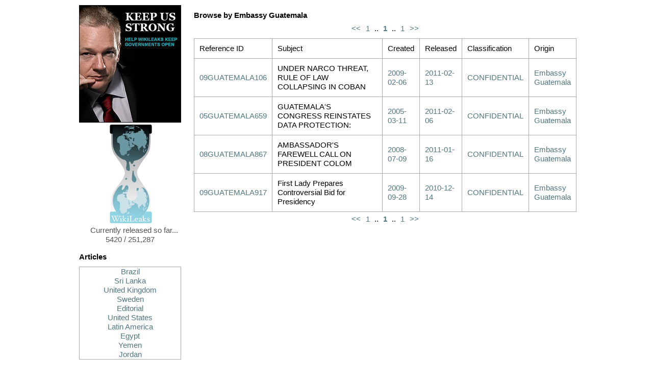

--- FILE ---
content_type: text/html; charset=UTF-8
request_url: http://wikileaks.fdn.fr/origin/96_0.html
body_size: 10399
content:
<?xml version='1.0' encoding='utf-8' ?>
<!DOCTYPE html PUBLIC "-//W3C//DTD XHTML 1.0 Transitional//EN" "http://www.w3.org/TR/xhtml1/DTD/xhtml1-transitional.dtd">
<html lang='en' xml:lang='en' xmlns='http://www.w3.org/1999/xhtml'>
<head>
<title>Cable Viewer</title>
<link href='/static/gfx/favicon.ico' rel='shortcut icon' />
<link href='/static/css/reset-fonts-grids.css' rel='stylesheet' type='text/css' />
<link href='/static/css/cables.css' rel='stylesheet' type='text/css' />
</head>
<body>
<div class='main'>
<div class='pane small'>
<a href='/support.html'>
<img alt='Keep Us Strong' src='/static/gfx/ja-cg.jpg' />
</a>
<a href='/index.html'>
<img alt='WikiLeaks logo' src='/static/gfx/WL_Hour_Glass_small.png' />
<p>Currently released so far... 5420 / 251,287</p>
</a>
<div id='browse'>
<h3>Articles</h3>
<div class='sort'>
<a href="/Uribe-Brasil-tem-espirito-imperial.html">Brazil</a>
<a href="/Ambassador-reports-Sri-Lankan.html">Sri Lanka</a>
<a href="/Iraq-Inquiry-told-to-protect-US.html">United Kingdom</a>
<a href="/Har-blir-vi-blasta.html">Sweden</a>
<a href="/100-Days-of-Cablegate.html"> Editorial</a>
<a href="/Visa-and-Mastercard-beneficiaries.html">United States</a>
<a href="/Clinton-probes-Russia-s.html">Latin America</a>
<a href="/Cable-from-Imprisoned-Egyptian.html">Egypt</a>
<a href="/Yemen-President-Takes-Marching.html">Yemen</a>
<a href="/Jordanian-budget-spent-on-bloated.html">Jordan</a>
</div>
<h3>Browse latest releases</h3>
<div class='pick'>
<a class='sort fix' href='#rdate_201011' onclick="return swap('rdate_201011');">2010/11</a>
<a class='sort fix' href='#rdate_201012' onclick="return swap('rdate_201012');">2010/12</a>
<a class='sort fix' href='#rdate_201101' onclick="return swap('rdate_201101');">2011/01</a>
<a class='sort fix' href='#rdate_201102' onclick="return swap('rdate_201102');">2011/02</a>
<a class='sort fix' href='#rdate_201103' onclick="return swap('rdate_201103');">2011/03</a>
</div>
<div class='sort' id='rdate_201011'>
<a href='/reldate/2010-11-28_0.html'>2010/11/28</a>
<a href='/reldate/2010-11-29_0.html'>2010/11/29</a>
<a href='/reldate/2010-11-30_0.html'>2010/11/30</a>
</div>
<div class='sort' id='rdate_201012'>
<a href='/reldate/2010-12-01_0.html'>2010/12/01</a>
<a href='/reldate/2010-12-02_0.html'>2010/12/02</a>
<a href='/reldate/2010-12-03_0.html'>2010/12/03</a>
<a href='/reldate/2010-12-04_0.html'>2010/12/04</a>
<a href='/reldate/2010-12-05_0.html'>2010/12/05</a>
<a href='/reldate/2010-12-06_0.html'>2010/12/06</a>
<a href='/reldate/2010-12-07_0.html'>2010/12/07</a>
<a href='/reldate/2010-12-08_0.html'>2010/12/08</a>
<a href='/reldate/2010-12-09_0.html'>2010/12/09</a>
<a href='/reldate/2010-12-10_0.html'>2010/12/10</a>
<a href='/reldate/2010-12-11_0.html'>2010/12/11</a>
<a href='/reldate/2010-12-12_0.html'>2010/12/12</a>
<a href='/reldate/2010-12-13_0.html'>2010/12/13</a>
<a href='/reldate/2010-12-14_0.html'>2010/12/14</a>
<a href='/reldate/2010-12-15_0.html'>2010/12/15</a>
<a href='/reldate/2010-12-16_0.html'>2010/12/16</a>
<a href='/reldate/2010-12-17_0.html'>2010/12/17</a>
<a href='/reldate/2010-12-18_0.html'>2010/12/18</a>
<a href='/reldate/2010-12-19_0.html'>2010/12/19</a>
<a href='/reldate/2010-12-20_0.html'>2010/12/20</a>
<a href='/reldate/2010-12-21_0.html'>2010/12/21</a>
<a href='/reldate/2010-12-22_0.html'>2010/12/22</a>
<a href='/reldate/2010-12-23_0.html'>2010/12/23</a>
<a href='/reldate/2010-12-24_0.html'>2010/12/24</a>
<a href='/reldate/2010-12-25_0.html'>2010/12/25</a>
<a href='/reldate/2010-12-26_0.html'>2010/12/26</a>
<a href='/reldate/2010-12-27_0.html'>2010/12/27</a>
<a href='/reldate/2010-12-28_0.html'>2010/12/28</a>
<a href='/reldate/2010-12-29_0.html'>2010/12/29</a>
<a href='/reldate/2010-12-30_0.html'>2010/12/30</a>
</div>
<div class='sort' id='rdate_201101'>
<a href='/reldate/2011-01-01_0.html'>2011/01/01</a>
<a href='/reldate/2011-01-02_0.html'>2011/01/02</a>
<a href='/reldate/2011-01-04_0.html'>2011/01/04</a>
<a href='/reldate/2011-01-05_0.html'>2011/01/05</a>
<a href='/reldate/2011-01-07_0.html'>2011/01/07</a>
<a href='/reldate/2011-01-09_0.html'>2011/01/09</a>
<a href='/reldate/2011-01-10_0.html'>2011/01/10</a>
<a href='/reldate/2011-01-11_0.html'>2011/01/11</a>
<a href='/reldate/2011-01-12_0.html'>2011/01/12</a>
<a href='/reldate/2011-01-13_0.html'>2011/01/13</a>
<a href='/reldate/2011-01-14_0.html'>2011/01/14</a>
<a href='/reldate/2011-01-15_0.html'>2011/01/15</a>
<a href='/reldate/2011-01-16_0.html'>2011/01/16</a>
<a href='/reldate/2011-01-17_0.html'>2011/01/17</a>
<a href='/reldate/2011-01-18_0.html'>2011/01/18</a>
<a href='/reldate/2011-01-19_0.html'>2011/01/19</a>
<a href='/reldate/2011-01-20_0.html'>2011/01/20</a>
<a href='/reldate/2011-01-21_0.html'>2011/01/21</a>
<a href='/reldate/2011-01-22_0.html'>2011/01/22</a>
<a href='/reldate/2011-01-23_0.html'>2011/01/23</a>
<a href='/reldate/2011-01-24_0.html'>2011/01/24</a>
<a href='/reldate/2011-01-25_0.html'>2011/01/25</a>
<a href='/reldate/2011-01-26_0.html'>2011/01/26</a>
<a href='/reldate/2011-01-27_0.html'>2011/01/27</a>
<a href='/reldate/2011-01-28_0.html'>2011/01/28</a>
<a href='/reldate/2011-01-29_0.html'>2011/01/29</a>
<a href='/reldate/2011-01-30_0.html'>2011/01/30</a>
<a href='/reldate/2011-01-31_0.html'>2011/01/31</a>
</div>
<div class='sort' id='rdate_201102'>
<a href='/reldate/2011-02-01_0.html'>2011/02/01</a>
<a href='/reldate/2011-02-02_0.html'>2011/02/02</a>
<a href='/reldate/2011-02-03_0.html'>2011/02/03</a>
<a href='/reldate/2011-02-04_0.html'>2011/02/04</a>
<a href='/reldate/2011-02-05_0.html'>2011/02/05</a>
<a href='/reldate/2011-02-06_0.html'>2011/02/06</a>
<a href='/reldate/2011-02-07_0.html'>2011/02/07</a>
<a href='/reldate/2011-02-08_0.html'>2011/02/08</a>
<a href='/reldate/2011-02-09_0.html'>2011/02/09</a>
<a href='/reldate/2011-02-10_0.html'>2011/02/10</a>
<a href='/reldate/2011-02-11_0.html'>2011/02/11</a>
<a href='/reldate/2011-02-12_0.html'>2011/02/12</a>
<a href='/reldate/2011-02-13_0.html'>2011/02/13</a>
<a href='/reldate/2011-02-14_0.html'>2011/02/14</a>
<a href='/reldate/2011-02-15_0.html'>2011/02/15</a>
<a href='/reldate/2011-02-16_0.html'>2011/02/16</a>
<a href='/reldate/2011-02-17_0.html'>2011/02/17</a>
<a href='/reldate/2011-02-18_0.html'>2011/02/18</a>
<a href='/reldate/2011-02-19_0.html'>2011/02/19</a>
<a href='/reldate/2011-02-20_0.html'>2011/02/20</a>
<a href='/reldate/2011-02-21_0.html'>2011/02/21</a>
<a href='/reldate/2011-02-22_0.html'>2011/02/22</a>
<a href='/reldate/2011-02-23_0.html'>2011/02/23</a>
<a href='/reldate/2011-02-24_0.html'>2011/02/24</a>
<a href='/reldate/2011-02-25_0.html'>2011/02/25</a>
<a href='/reldate/2011-02-26_0.html'>2011/02/26</a>
<a href='/reldate/2011-02-27_0.html'>2011/02/27</a>
<a href='/reldate/2011-02-28_0.html'>2011/02/28</a>
</div>
<div class='sort' id='rdate_201103'>
<a href='/reldate/2011-03-01_0.html'>2011/03/01</a>
<a href='/reldate/2011-03-02_0.html'>2011/03/02</a>
<a href='/reldate/2011-03-03_0.html'>2011/03/03</a>
<a href='/reldate/2011-03-04_0.html'>2011/03/04</a>
<a href='/reldate/2011-03-05_0.html'>2011/03/05</a>
<a href='/reldate/2011-03-06_0.html'>2011/03/06</a>
<a href='/reldate/2011-03-07_0.html'>2011/03/07</a>
<a href='/reldate/2011-03-08_0.html'>2011/03/08</a>
<a href='/reldate/2011-03-09_0.html'>2011/03/09</a>
</div>
<h3>Browse by creation <a href='#year_1966' onclick='return sha(0);'>date</a></h3>
<div class='pick'>
<a class='sort' href='#year_1966' onclick="return swap('year_1966');">66</a>
<a class='sort' href='#year_1972' onclick="return swap('year_1972');">72</a>
<a class='sort' href='#year_1973' onclick="return swap('year_1973');">73</a>
<a class='sort' href='#year_1975' onclick="return swap('year_1975');">75</a>
<a class='sort' href='#year_1979' onclick="return swap('year_1979');">79</a>
<a class='sort' href='#year_1986' onclick="return swap('year_1986');">86</a>
<a class='sort' href='#year_1988' onclick="return swap('year_1988');">88</a>
<a class='sort' href='#year_1989' onclick="return swap('year_1989');">89</a>
<a class='sort' href='#year_1990' onclick="return swap('year_1990');">90</a>
<a class='sort' href='#year_2000' onclick="return swap('year_2000');">00</a>
<a class='sort' href='#year_2001' onclick="return swap('year_2001');">01</a>
<a class='sort' href='#year_2002' onclick="return swap('year_2002');">02</a>
<a class='sort' href='#year_2003' onclick="return swap('year_2003');">03</a>
<a class='sort' href='#year_2004' onclick="return swap('year_2004');">04</a>
<a class='sort' href='#year_2005' onclick="return swap('year_2005');">05</a>
<a class='sort' href='#year_2006' onclick="return swap('year_2006');">06</a>
<a class='sort' href='#year_2007' onclick="return swap('year_2007');">07</a>
<a class='sort' href='#year_2008' onclick="return swap('year_2008');">08</a>
<a class='sort' href='#year_2009' onclick="return swap('year_2009');">09</a>
<a class='sort' href='#year_2010' onclick="return swap('year_2010');">10</a>
</div>
<div class='sort' id='year_1966'>
<a href='/date/1966-12_0.html'>1966/12</a>
</div>
<div class='sort' id='year_1972'>
<a href='/date/1972-02_0.html'>1972/02</a>
<a href='/date/1972-08_0.html'>1972/08</a>
</div>
<div class='sort' id='year_1973'>
<a href='/date/1973-04_0.html'>1973/04</a>
</div>
<div class='sort' id='year_1975'>
<a href='/date/1975-03_0.html'>1975/03</a>
</div>
<div class='sort' id='year_1979'>
<a href='/date/1979-08_0.html'>1979/08</a>
</div>
<div class='sort' id='year_1986'>
<a href='/date/1986-05_0.html'>1986/05</a>
</div>
<div class='sort' id='year_1988'>
<a href='/date/1988-01_0.html'>1988/01</a>
</div>
<div class='sort' id='year_1989'>
<a href='/date/1989-12_0.html'>1989/12</a>
</div>
<div class='sort' id='year_1990'>
<a href='/date/1990-01_0.html'>1990/01</a>
<a href='/date/1990-07_0.html'>1990/07</a>
<a href='/date/1990-08_0.html'>1990/08</a>
<a href='/date/1990-10_0.html'>1990/10</a>
</div>
<div class='sort' id='year_2000'>
<a href='/date/2000-06_0.html'>2000/06</a>
<a href='/date/2000-09_0.html'>2000/09</a>
<a href='/date/2000-11_0.html'>2000/11</a>
</div>
<div class='sort' id='year_2001'>
<a href='/date/2001-02_0.html'>2001/02</a>
<a href='/date/2001-03_0.html'>2001/03</a>
<a href='/date/2001-07_0.html'>2001/07</a>
<a href='/date/2001-10_0.html'>2001/10</a>
</div>
<div class='sort' id='year_2002'>
<a href='/date/2002-02_0.html'>2002/02</a>
<a href='/date/2002-03_0.html'>2002/03</a>
<a href='/date/2002-11_0.html'>2002/11</a>
</div>
<div class='sort' id='year_2003'>
<a href='/date/2003-03_0.html'>2003/03</a>
<a href='/date/2003-04_0.html'>2003/04</a>
<a href='/date/2003-05_0.html'>2003/05</a>
<a href='/date/2003-06_0.html'>2003/06</a>
<a href='/date/2003-07_0.html'>2003/07</a>
<a href='/date/2003-08_0.html'>2003/08</a>
<a href='/date/2003-09_0.html'>2003/09</a>
<a href='/date/2003-10_0.html'>2003/10</a>
<a href='/date/2003-11_0.html'>2003/11</a>
<a href='/date/2003-12_0.html'>2003/12</a>
</div>
<div class='sort' id='year_2004'>
<a href='/date/2004-01_0.html'>2004/01</a>
<a href='/date/2004-02_0.html'>2004/02</a>
<a href='/date/2004-03_0.html'>2004/03</a>
<a href='/date/2004-04_0.html'>2004/04</a>
<a href='/date/2004-05_0.html'>2004/05</a>
<a href='/date/2004-06_0.html'>2004/06</a>
<a href='/date/2004-07_0.html'>2004/07</a>
<a href='/date/2004-08_0.html'>2004/08</a>
<a href='/date/2004-09_0.html'>2004/09</a>
<a href='/date/2004-10_0.html'>2004/10</a>
<a href='/date/2004-11_0.html'>2004/11</a>
<a href='/date/2004-12_0.html'>2004/12</a>
</div>
<div class='sort' id='year_2005'>
<a href='/date/2005-01_0.html'>2005/01</a>
<a href='/date/2005-02_0.html'>2005/02</a>
<a href='/date/2005-03_0.html'>2005/03</a>
<a href='/date/2005-04_0.html'>2005/04</a>
<a href='/date/2005-05_0.html'>2005/05</a>
<a href='/date/2005-06_0.html'>2005/06</a>
<a href='/date/2005-07_0.html'>2005/07</a>
<a href='/date/2005-08_0.html'>2005/08</a>
<a href='/date/2005-09_0.html'>2005/09</a>
<a href='/date/2005-10_0.html'>2005/10</a>
<a href='/date/2005-11_0.html'>2005/11</a>
<a href='/date/2005-12_0.html'>2005/12</a>
</div>
<div class='sort' id='year_2006'>
<a href='/date/2006-01_0.html'>2006/01</a>
<a href='/date/2006-02_0.html'>2006/02</a>
<a href='/date/2006-03_0.html'>2006/03</a>
<a href='/date/2006-04_0.html'>2006/04</a>
<a href='/date/2006-05_0.html'>2006/05</a>
<a href='/date/2006-06_0.html'>2006/06</a>
<a href='/date/2006-07_0.html'>2006/07</a>
<a href='/date/2006-08_0.html'>2006/08</a>
<a href='/date/2006-09_0.html'>2006/09</a>
<a href='/date/2006-10_0.html'>2006/10</a>
<a href='/date/2006-11_0.html'>2006/11</a>
<a href='/date/2006-12_0.html'>2006/12</a>
</div>
<div class='sort' id='year_2007'>
<a href='/date/2007-01_0.html'>2007/01</a>
<a href='/date/2007-02_0.html'>2007/02</a>
<a href='/date/2007-03_0.html'>2007/03</a>
<a href='/date/2007-04_0.html'>2007/04</a>
<a href='/date/2007-05_0.html'>2007/05</a>
<a href='/date/2007-06_0.html'>2007/06</a>
<a href='/date/2007-07_0.html'>2007/07</a>
<a href='/date/2007-08_0.html'>2007/08</a>
<a href='/date/2007-09_0.html'>2007/09</a>
<a href='/date/2007-10_0.html'>2007/10</a>
<a href='/date/2007-11_0.html'>2007/11</a>
<a href='/date/2007-12_0.html'>2007/12</a>
</div>
<div class='sort' id='year_2008'>
<a href='/date/2008-01_0.html'>2008/01</a>
<a href='/date/2008-02_0.html'>2008/02</a>
<a href='/date/2008-03_0.html'>2008/03</a>
<a href='/date/2008-04_0.html'>2008/04</a>
<a href='/date/2008-05_0.html'>2008/05</a>
<a href='/date/2008-06_0.html'>2008/06</a>
<a href='/date/2008-07_0.html'>2008/07</a>
<a href='/date/2008-08_0.html'>2008/08</a>
<a href='/date/2008-09_0.html'>2008/09</a>
<a href='/date/2008-10_0.html'>2008/10</a>
<a href='/date/2008-11_0.html'>2008/11</a>
<a href='/date/2008-12_0.html'>2008/12</a>
</div>
<div class='sort' id='year_2009'>
<a href='/date/2009-01_0.html'>2009/01</a>
<a href='/date/2009-02_0.html'>2009/02</a>
<a href='/date/2009-03_0.html'>2009/03</a>
<a href='/date/2009-04_0.html'>2009/04</a>
<a href='/date/2009-05_0.html'>2009/05</a>
<a href='/date/2009-06_0.html'>2009/06</a>
<a href='/date/2009-07_0.html'>2009/07</a>
<a href='/date/2009-08_0.html'>2009/08</a>
<a href='/date/2009-09_0.html'>2009/09</a>
<a href='/date/2009-10_0.html'>2009/10</a>
<a href='/date/2009-11_0.html'>2009/11</a>
<a href='/date/2009-12_0.html'>2009/12</a>
</div>
<div class='sort' id='year_2010'>
<a href='/date/2010-01_0.html'>2010/01</a>
<a href='/date/2010-02_0.html'>2010/02</a>
</div>
<h3>Browse by <a href='#by_A' onclick='return sha(1);'>origin</a></h3>
<div class='pick'>
<a class='sort' href='#by_A' onclick="return swap('by_A');">A</a>
<a class='sort' href='#by_B' onclick="return swap('by_B');">B</a>
<a class='sort' href='#by_C' onclick="return swap('by_C');">C</a>
<a class='sort' href='#by_D' onclick="return swap('by_D');">D</a>
<a class='sort' href='#by_F' onclick="return swap('by_F');">F</a>
<a class='sort' href='#by_G' onclick="return swap('by_G');">G</a>
<a class='sort' href='#by_H' onclick="return swap('by_H');">H</a>
<a class='sort' href='#by_I' onclick="return swap('by_I');">I</a>
<a class='sort' href='#by_J' onclick="return swap('by_J');">J</a>
<a class='sort' href='#by_K' onclick="return swap('by_K');">K</a>
<a class='sort' href='#by_L' onclick="return swap('by_L');">L</a>
<a class='sort' href='#by_M' onclick="return swap('by_M');">M</a>
<a class='sort' href='#by_N' onclick="return swap('by_N');">N</a>
<a class='sort' href='#by_O' onclick="return swap('by_O');">O</a>
<a class='sort' href='#by_P' onclick="return swap('by_P');">P</a>
<a class='sort' href='#by_Q' onclick="return swap('by_Q');">Q</a>
<a class='sort' href='#by_R' onclick="return swap('by_R');">R</a>
<a class='sort' href='#by_S' onclick="return swap('by_S');">S</a>
<a class='sort' href='#by_T' onclick="return swap('by_T');">T</a>
<a class='sort' href='#by_U' onclick="return swap('by_U');">U</a>
<a class='sort' href='#by_V' onclick="return swap('by_V');">V</a>
<a class='sort' href='#by_W' onclick="return swap('by_W');">W</a>
<a class='sort' href='#by_Y' onclick="return swap('by_Y');">Y</a>
<a class='sort' href='#by_Z' onclick="return swap('by_Z');">Z</a>
</div>
<div class='sort' id='by_A'>
<a href='/origin/135_0.html'>Embassy Athens</a>
<a href='/origin/136_0.html'>Embassy Asuncion</a>
<a href='/origin/137_0.html'>Embassy Astana</a>
<a href='/origin/138_0.html'>Embassy Asmara</a>
<a href='/origin/139_0.html'>Embassy Ashgabat</a>
<a href='/origin/140_0.html'>Embassy Ankara</a>
<a href='/origin/141_0.html'>Embassy Amman</a>
<a href='/origin/142_0.html'>Embassy Algiers</a>
<a href='/origin/143_0.html'>Embassy Addis Ababa</a>
<a href='/origin/144_0.html'>Embassy Accra</a>
<a href='/origin/145_0.html'>Embassy Abuja</a>
<a href='/origin/146_0.html'>Embassy Abu Dhabi</a>
<a href='/origin/147_0.html'>Embassy Abidjan</a>
<a href='/origin/173_0.html'>Consulate Amsterdam</a>
<a href='/origin/174_0.html'>American Institute Taiwan, Taipei</a>
</div>
<div class='sort' id='by_B'>
<a href='/origin/114_0.html'>Embassy Bujumbura</a>
<a href='/origin/115_0.html'>Embassy Buenos Aires</a>
<a href='/origin/116_0.html'>Embassy Budapest</a>
<a href='/origin/117_0.html'>Embassy Bucharest</a>
<a href='/origin/118_0.html'>Embassy Brussels</a>
<a href='/origin/119_0.html'>Embassy Bridgetown</a>
<a href='/origin/120_0.html'>Embassy Bratislava</a>
<a href='/origin/121_0.html'>Embassy Brasilia</a>
<a href='/origin/122_0.html'>Embassy Bogota</a>
<a href='/origin/123_0.html'>Embassy Bishkek</a>
<a href='/origin/124_0.html'>Embassy Bern</a>
<a href='/origin/125_0.html'>Embassy Berlin</a>
<a href='/origin/126_0.html'>Embassy Belgrade</a>
<a href='/origin/127_0.html'>Embassy Beirut</a>
<a href='/origin/128_0.html'>Embassy Beijing</a>
<a href='/origin/129_0.html'>Embassy Banjul</a>
<a href='/origin/130_0.html'>Embassy Bangkok</a>
<a href='/origin/131_0.html'>Embassy Bandar Seri Begawan</a>
<a href='/origin/132_0.html'>Embassy Bamako</a>
<a href='/origin/133_0.html'>Embassy Baku</a>
<a href='/origin/134_0.html'>Embassy Baghdad</a>
<a href='/origin/172_0.html'>Consulate Barcelona</a>
</div>
<div class='sort' id='by_C'>
<a href='/origin/107_0.html'>Embassy Copenhagen</a>
<a href='/origin/108_0.html'>Embassy Conakry</a>
<a href='/origin/109_0.html'>Embassy Colombo</a>
<a href='/origin/110_0.html'>Embassy Chisinau</a>
<a href='/origin/111_0.html'>Embassy Caracas</a>
<a href='/origin/112_0.html'>Embassy Canberra</a>
<a href='/origin/113_0.html'>Embassy Cairo</a>
<a href='/origin/169_0.html'>Consulate Curacao</a>
<a href='/origin/170_0.html'>Consulate Casablanca</a>
<a href='/origin/171_0.html'>Consulate Cape Town</a>
</div>
<div class='sort' id='by_D'>
<a href='/origin/99_0.html'>Embassy Dushanbe</a>
<a href='/origin/100_0.html'>Embassy Dublin</a>
<a href='/origin/101_0.html'>Embassy Doha</a>
<a href='/origin/102_0.html'>Embassy Djibouti</a>
<a href='/origin/103_0.html'>Embassy Dhaka</a>
<a href='/origin/104_0.html'>Embassy Dar Es Salaam</a>
<a href='/origin/105_0.html'>Embassy Damascus</a>
<a href='/origin/106_0.html'>Embassy Dakar</a>
<a href='/origin/168_0.html'>Consulate Dubai</a>
</div>
<div class='sort' id='by_F'>
<a href='/origin/98_0.html'>Embassy Freetown</a>
</div>
<div class='sort' id='by_G'>
<a href='/origin/96_0.html'>Embassy Guatemala</a>
<a href='/origin/97_0.html'>Embassy Gaborone</a>
<a href='/origin/167_0.html'>Consulate Guadalajara</a>
</div>
<div class='sort' id='by_H'>
<a href='/origin/93_0.html'>Embassy Helsinki</a>
<a href='/origin/94_0.html'>Embassy Harare</a>
<a href='/origin/95_0.html'>Embassy Hanoi</a>
<a href='/origin/165_0.html'>Consulate Hermosillo</a>
<a href='/origin/166_0.html'>Consulate Hamburg</a>
</div>
<div class='sort' id='by_I'>
<a href='/origin/10_0.html'>Iran RPO Dubai</a>
<a href='/origin/92_0.html'>Embassy Islamabad</a>
<a href='/origin/164_0.html'>Consulate Istanbul</a>
</div>
<div class='sort' id='by_J'>
<a href='/origin/91_0.html'>Embassy Jakarta</a>
<a href='/origin/162_0.html'>Consulate Jerusalem</a>
<a href='/origin/163_0.html'>Consulate Jeddah</a>
</div>
<div class='sort' id='by_K'>
<a href='/origin/83_0.html'>Embassy Kyiv</a>
<a href='/origin/84_0.html'>Embassy Kuwait</a>
<a href='/origin/85_0.html'>Embassy Kuala Lumpur</a>
<a href='/origin/86_0.html'>Embassy Kinshasa</a>
<a href='/origin/87_0.html'>Embassy Kigali</a>
<a href='/origin/88_0.html'>Embassy Khartoum</a>
<a href='/origin/89_0.html'>Embassy Kampala</a>
<a href='/origin/90_0.html'>Embassy Kabul</a>
</div>
<div class='sort' id='by_L'>
<a href='/origin/75_0.html'>Embassy Luxembourg</a>
<a href='/origin/76_0.html'>Embassy Luanda</a>
<a href='/origin/77_0.html'>Embassy London</a>
<a href='/origin/78_0.html'>Embassy Ljubljana</a>
<a href='/origin/79_0.html'>Embassy Lisbon</a>
<a href='/origin/80_0.html'>Embassy Lima</a>
<a href='/origin/81_0.html'>Embassy Lilongwe</a>
<a href='/origin/82_0.html'>Embassy La Paz</a>
<a href='/origin/161_0.html'>Consulate Lagos</a>
</div>
<div class='sort' id='by_M'>
<a href='/origin/9_0.html'>Mission USNATO</a>
<a href='/origin/63_0.html'>Embassy Muscat</a>
<a href='/origin/64_0.html'>Embassy Moscow</a>
<a href='/origin/65_0.html'>Embassy Montevideo</a>
<a href='/origin/66_0.html'>Embassy Monrovia</a>
<a href='/origin/67_0.html'>Embassy Minsk</a>
<a href='/origin/68_0.html'>Embassy Mexico</a>
<a href='/origin/69_0.html'>Embassy Mbabane</a>
<a href='/origin/70_0.html'>Embassy Maputo</a>
<a href='/origin/71_0.html'>Embassy Manama</a>
<a href='/origin/72_0.html'>Embassy Managua</a>
<a href='/origin/73_0.html'>Embassy Malabo</a>
<a href='/origin/74_0.html'>Embassy Madrid</a>
<a href='/origin/157_0.html'>Consulate Munich</a>
<a href='/origin/158_0.html'>Consulate Montreal</a>
<a href='/origin/159_0.html'>Consulate Monterrey</a>
<a href='/origin/160_0.html'>Consulate Milan</a>
</div>
<div class='sort' id='by_N'>
<a href='/origin/60_0.html'>Embassy New Delhi</a>
<a href='/origin/61_0.html'>Embassy Nassau</a>
<a href='/origin/62_0.html'>Embassy Nairobi</a>
<a href='/origin/156_0.html'>Consulate Naples</a>
</div>
<div class='sort' id='by_O'>
<a href='/origin/57_0.html'>Embassy Ouagadougou</a>
<a href='/origin/58_0.html'>Embassy Ottawa</a>
<a href='/origin/59_0.html'>Embassy Oslo</a>
</div>
<div class='sort' id='by_P'>
<a href='/origin/49_0.html'>Embassy Pristina</a>
<a href='/origin/50_0.html'>Embassy Pretoria</a>
<a href='/origin/51_0.html'>Embassy Prague</a>
<a href='/origin/52_0.html'>Embassy Port Au Prince</a>
<a href='/origin/53_0.html'>Embassy Phnom Penh</a>
<a href='/origin/54_0.html'>Embassy Paris</a>
<a href='/origin/55_0.html'>Embassy Paramaribo</a>
<a href='/origin/56_0.html'>Embassy Panama</a>
<a href='/origin/155_0.html'>Consulate Peshawar</a>
</div>
<div class='sort' id='by_Q'>
<a href='/origin/48_0.html'>Embassy Quito</a>
</div>
<div class='sort' id='by_R'>
<a href='/origin/8_0.html'>REO Basrah</a>
<a href='/origin/42_0.html'>Embassy Rome</a>
<a href='/origin/43_0.html'>Embassy Riyadh</a>
<a href='/origin/44_0.html'>Embassy Riga</a>
<a href='/origin/45_0.html'>Embassy Reykjavik</a>
<a href='/origin/46_0.html'>Embassy Rangoon</a>
<a href='/origin/47_0.html'>Embassy Rabat</a>
<a href='/origin/153_0.html'>Consulate Rio De Janeiro</a>
<a href='/origin/154_0.html'>Consulate Recife</a>
</div>
<div class='sort' id='by_S'>
<a href='/origin/7_0.html'>Secretary of State</a>
<a href='/origin/31_0.html'>Embassy Stockholm</a>
<a href='/origin/32_0.html'>Embassy Sofia</a>
<a href='/origin/33_0.html'>Embassy Skopje</a>
<a href='/origin/34_0.html'>Embassy Singapore</a>
<a href='/origin/35_0.html'>Embassy Seoul</a>
<a href='/origin/36_0.html'>Embassy Sarajevo</a>
<a href='/origin/37_0.html'>Embassy Santo Domingo</a>
<a href='/origin/38_0.html'>Embassy Santiago</a>
<a href='/origin/39_0.html'>Embassy Sanaa</a>
<a href='/origin/40_0.html'>Embassy San Salvador</a>
<a href='/origin/41_0.html'>Embassy San Jose</a>
<a href='/origin/149_0.html'>Consulate Strasbourg</a>
<a href='/origin/150_0.html'>Consulate Shenyang</a>
<a href='/origin/151_0.html'>Consulate Shanghai</a>
<a href='/origin/152_0.html'>Consulate Sao Paulo</a>
</div>
<div class='sort' id='by_T'>
<a href='/origin/21_0.html'>Embassy Tunis</a>
<a href='/origin/22_0.html'>Embassy Tripoli</a>
<a href='/origin/23_0.html'>Embassy Tokyo</a>
<a href='/origin/24_0.html'>Embassy The Hague</a>
<a href='/origin/25_0.html'>Embassy Tel Aviv</a>
<a href='/origin/26_0.html'>Embassy Tehran</a>
<a href='/origin/27_0.html'>Embassy Tegucigalpa</a>
<a href='/origin/28_0.html'>Embassy Tbilisi</a>
<a href='/origin/29_0.html'>Embassy Tashkent</a>
<a href='/origin/30_0.html'>Embassy Tallinn</a>
</div>
<div class='sort' id='by_U'>
<a href='/origin/1_0.html'>USUN New York</a>
<a href='/origin/2_0.html'>USEU Brussels</a>
<a href='/origin/3_0.html'>US Mission Geneva</a>
<a href='/origin/4_0.html'>US Interests Section Havana</a>
<a href='/origin/5_0.html'>US Delegation, Secretary</a>
<a href='/origin/6_0.html'>UNVIE</a>
<a href='/origin/20_0.html'>Embassy Ulaanbaatar</a>
</div>
<div class='sort' id='by_V'>
<a href='/origin/17_0.html'>Embassy Vilnius</a>
<a href='/origin/18_0.html'>Embassy Vienna</a>
<a href='/origin/19_0.html'>Embassy Vatican</a>
<a href='/origin/148_0.html'>Consulate Vladivostok</a>
</div>
<div class='sort' id='by_W'>
<a href='/origin/14_0.html'>Embassy Windhoek</a>
<a href='/origin/15_0.html'>Embassy Wellington</a>
<a href='/origin/16_0.html'>Embassy Warsaw</a>
</div>
<div class='sort' id='by_Y'>
<a href='/origin/12_0.html'>Embassy Yerevan</a>
<a href='/origin/13_0.html'>Embassy Yaounde</a>
</div>
<div class='sort' id='by_Z'>
<a href='/origin/11_0.html'>Embassy Zagreb</a>
</div>
<h3>Browse by <a href='#tag_A' onclick='return sha(2);'>tag</a></h3>
<div class='pick'>
<a class='sort' href='#tag_A' onclick="return swap('tag_A');">A</a>
<a class='sort' href='#tag_B' onclick="return swap('tag_B');">B</a>
<a class='sort' href='#tag_C' onclick="return swap('tag_C');">C</a>
<a class='sort' href='#tag_D' onclick="return swap('tag_D');">D</a>
<a class='sort' href='#tag_E' onclick="return swap('tag_E');">E</a>
<a class='sort' href='#tag_F' onclick="return swap('tag_F');">F</a>
<a class='sort' href='#tag_G' onclick="return swap('tag_G');">G</a>
<a class='sort' href='#tag_H' onclick="return swap('tag_H');">H</a>
<a class='sort' href='#tag_I' onclick="return swap('tag_I');">I</a>
<a class='sort' href='#tag_J' onclick="return swap('tag_J');">J</a>
<a class='sort' href='#tag_K' onclick="return swap('tag_K');">K</a>
<a class='sort' href='#tag_L' onclick="return swap('tag_L');">L</a>
<a class='sort' href='#tag_M' onclick="return swap('tag_M');">M</a>
<a class='sort' href='#tag_N' onclick="return swap('tag_N');">N</a>
<a class='sort' href='#tag_O' onclick="return swap('tag_O');">O</a>
<a class='sort' href='#tag_P' onclick="return swap('tag_P');">P</a>
<a class='sort' href='#tag_Q' onclick="return swap('tag_Q');">Q</a>
<a class='sort' href='#tag_R' onclick="return swap('tag_R');">R</a>
<a class='sort' href='#tag_S' onclick="return swap('tag_S');">S</a>
<a class='sort' href='#tag_T' onclick="return swap('tag_T');">T</a>
<a class='sort' href='#tag_U' onclick="return swap('tag_U');">U</a>
<a class='sort' href='#tag_V' onclick="return swap('tag_V');">V</a>
<a class='sort' href='#tag_W' onclick="return swap('tag_W');">W</a>
<a class='sort' href='#tag_X' onclick="return swap('tag_X');">X</a>
<a class='sort' href='#tag_Y' onclick="return swap('tag_Y');">Y</a>
<a class='sort' href='#tag_Z' onclick="return swap('tag_Z');">Z</a>
</div>
<div class='sort' id='tag_A'>
<a href='/tag/AF_0.html'>AF</a>
<a href='/tag/AE_0.html'>AE</a>
<a href='/tag/AJ_0.html'>AJ</a>
<a href='/tag/ASEC_0.html'>ASEC</a>
<a href='/tag/AMGT_0.html'>AMGT</a>
<a href='/tag/AR_0.html'>AR</a>
<a href='/tag/AU_0.html'>AU</a>
<a href='/tag/AG_0.html'>AG</a>
<a href='/tag/AS_0.html'>AS</a>
<a href='/tag/AM_0.html'>AM</a>
<a href='/tag/AORC_0.html'>AORC</a>
<a href='/tag/AFIN_0.html'>AFIN</a>
<a href='/tag/APER_0.html'>APER</a>
<a href='/tag/ABUD_0.html'>ABUD</a>
<a href='/tag/ATRN_0.html'>ATRN</a>
<a href='/tag/AL_0.html'>AL</a>
<a href='/tag/AEMR_0.html'>AEMR</a>
<a href='/tag/ACOA_0.html'>ACOA</a>
<a href='/tag/AO_0.html'>AO</a>
<a href='/tag/AX_0.html'>AX</a>
<a href='/tag/AMED_0.html'>AMED</a>
<a href='/tag/ADCO_0.html'>ADCO</a>
<a href='/tag/AODE_0.html'>AODE</a>
<a href='/tag/AFFAIRS_0.html'>AFFAIRS</a>
<a href='/tag/AC_0.html'>AC</a>
<a href='/tag/ASIG_0.html'>ASIG</a>
<a href='/tag/ABLD_0.html'>ABLD</a>
<a href='/tag/AA_0.html'>AA</a>
<a href='/tag/AFU_0.html'>AFU</a>
<a href='/tag/ASUP_0.html'>ASUP</a>
<a href='/tag/AROC_0.html'>AROC</a>
<a href='/tag/ATFN_0.html'>ATFN</a>
<a href='/tag/AVERY_0.html'>AVERY</a>
<a href='/tag/APCS_0.html'>APCS</a>
<a href='/tag/AER_0.html'>AER</a>
<a href='/tag/ASECKFRDCVISKIRFPHUMSMIGEG_0.html'>ASECKFRDCVISKIRFPHUMSMIGEG</a>
<a href='/tag/AEC_0.html'>AEC</a>
<a href='/tag/APECO_0.html'>APECO</a>
<a href='/tag/AGMT_0.html'>AGMT</a>
</div>
<div class='sort' id='tag_B'>
<a href='/tag/BR_0.html'>BR</a>
<a href='/tag/BA_0.html'>BA</a>
<a href='/tag/BE_0.html'>BE</a>
<a href='/tag/BL_0.html'>BL</a>
<a href='/tag/BEXP_0.html'>BEXP</a>
<a href='/tag/BTIO_0.html'>BTIO</a>
<a href='/tag/BM_0.html'>BM</a>
<a href='/tag/BK_0.html'>BK</a>
<a href='/tag/BRUSSELS_0.html'>BRUSSELS</a>
<a href='/tag/BX_0.html'>BX</a>
<a href='/tag/BU_0.html'>BU</a>
<a href='/tag/BO_0.html'>BO</a>
<a href='/tag/BH_0.html'>BH</a>
<a href='/tag/BIDEN_0.html'>BIDEN</a>
<a href='/tag/BY_0.html'>BY</a>
<a href='/tag/BG_0.html'>BG</a>
<a href='/tag/BF_0.html'>BF</a>
<a href='/tag/BB_0.html'>BB</a>
<a href='/tag/BC_0.html'>BC</a>
<a href='/tag/BBSR_0.html'>BBSR</a>
<a href='/tag/BMGT_0.html'>BMGT</a>
<a href='/tag/BTIU_0.html'>BTIU</a>
<a href='/tag/BILAT_0.html'>BILAT</a>
</div>
<div class='sort' id='tag_C'>
<a href='/tag/CH_0.html'>CH</a>
<a href='/tag/CASC_0.html'>CASC</a>
<a href='/tag/CA_0.html'>CA</a>
<a href='/tag/CD_0.html'>CD</a>
<a href='/tag/CV_0.html'>CV</a>
<a href='/tag/CVIS_0.html'>CVIS</a>
<a href='/tag/CMGT_0.html'>CMGT</a>
<a href='/tag/CO_0.html'>CO</a>
<a href='/tag/CI_0.html'>CI</a>
<a href='/tag/CU_0.html'>CU</a>
<a href='/tag/CBW_0.html'>CBW</a>
<a href='/tag/CLINTON_0.html'>CLINTON</a>
<a href='/tag/CE_0.html'>CE</a>
<a href='/tag/CJAN_0.html'>CJAN</a>
<a href='/tag/CIA_0.html'>CIA</a>
<a href='/tag/CG_0.html'>CG</a>
<a href='/tag/CF_0.html'>CF</a>
<a href='/tag/CN_0.html'>CN</a>
<a href='/tag/CS_0.html'>CS</a>
<a href='/tag/CAN_0.html'>CAN</a>
<a href='/tag/COUNTER_0.html'>COUNTER</a>
<a href='/tag/CDG_0.html'>CDG</a>
<a href='/tag/CIS_0.html'>CIS</a>
<a href='/tag/CM_0.html'>CM</a>
<a href='/tag/CONDOLEEZZA_0.html'>CONDOLEEZZA</a>
<a href='/tag/COE_0.html'>COE</a>
<a href='/tag/CR_0.html'>CR</a>
<a href='/tag/CY_0.html'>CY</a>
<a href='/tag/CTM_0.html'>CTM</a>
<a href='/tag/COUNTRY_0.html'>COUNTRY</a>
<a href='/tag/CLEARANCE_0.html'>CLEARANCE</a>
<a href='/tag/CPAS_0.html'>CPAS</a>
<a href='/tag/CWC_0.html'>CWC</a>
<a href='/tag/CT_0.html'>CT</a>
<a href='/tag/CKGR_0.html'>CKGR</a>
<a href='/tag/CB_0.html'>CB</a>
<a href='/tag/CACS_0.html'>CACS</a>
<a href='/tag/COM_0.html'>COM</a>
<a href='/tag/CJUS_0.html'>CJUS</a>
<a href='/tag/CARSON_0.html'>CARSON</a>
<a href='/tag/CL_0.html'>CL</a>
<a href='/tag/COUNTERTERRORISM_0.html'>COUNTERTERRORISM</a>
<a href='/tag/CACM_0.html'>CACM</a>
<a href='/tag/CDB_0.html'>CDB</a>
</div>
<div class='sort' id='tag_D'>
<a href='/tag/DR_0.html'>DR</a>
<a href='/tag/DA_0.html'>DA</a>
<a href='/tag/DHS_0.html'>DHS</a>
<a href='/tag/DOE_0.html'>DOE</a>
<a href='/tag/DEA_0.html'>DEA</a>
<a href='/tag/DK_0.html'>DK</a>
<a href='/tag/DJ_0.html'>DJ</a>
<a href='/tag/DISENGAGEMENT_0.html'>DISENGAGEMENT</a>
<a href='/tag/DS_0.html'>DS</a>
<a href='/tag/DTRA_0.html'>DTRA</a>
<a href='/tag/DOD_0.html'>DOD</a>
<a href='/tag/DEAX_0.html'>DEAX</a>
</div>
<div class='sort' id='tag_E'>
<a href='/tag/EPET_0.html'>EPET</a>
<a href='/tag/EINV_0.html'>EINV</a>
<a href='/tag/ECON_0.html'>ECON</a>
<a href='/tag/ENRG_0.html'>ENRG</a>
<a href='/tag/EAID_0.html'>EAID</a>
<a href='/tag/ETRD_0.html'>ETRD</a>
<a href='/tag/EG_0.html'>EG</a>
<a href='/tag/ETTC_0.html'>ETTC</a>
<a href='/tag/EFIN_0.html'>EFIN</a>
<a href='/tag/EU_0.html'>EU</a>
<a href='/tag/EAGR_0.html'>EAGR</a>
<a href='/tag/ELAB_0.html'>ELAB</a>
<a href='/tag/EIND_0.html'>EIND</a>
<a href='/tag/EUN_0.html'>EUN</a>
<a href='/tag/EAIR_0.html'>EAIR</a>
<a href='/tag/ER_0.html'>ER</a>
<a href='/tag/ECIN_0.html'>ECIN</a>
<a href='/tag/ECPS_0.html'>ECPS</a>
<a href='/tag/EFIS_0.html'>EFIS</a>
<a href='/tag/EI_0.html'>EI</a>
<a href='/tag/EINT_0.html'>EINT</a>
<a href='/tag/EZ_0.html'>EZ</a>
<a href='/tag/EMIN_0.html'>EMIN</a>
<a href='/tag/ET_0.html'>ET</a>
<a href='/tag/EC_0.html'>EC</a>
<a href='/tag/ECONEFIN_0.html'>ECONEFIN</a>
<a href='/tag/ENVR_0.html'>ENVR</a>
<a href='/tag/ES_0.html'>ES</a>
<a href='/tag/ECA_0.html'>ECA</a>
<a href='/tag/ELN_0.html'>ELN</a>
<a href='/tag/EN_0.html'>EN</a>
<a href='/tag/EFTA_0.html'>EFTA</a>
<a href='/tag/EWWT_0.html'>EWWT</a>
<a href='/tag/ELTN_0.html'>ELTN</a>
<a href='/tag/EXTERNAL_0.html'>EXTERNAL</a>
<a href='/tag/EINVETC_0.html'>EINVETC</a>
<a href='/tag/ENIV_0.html'>ENIV</a>
<a href='/tag/EINN_0.html'>EINN</a>
<a href='/tag/ENGR_0.html'>ENGR</a>
<a href='/tag/EUR_0.html'>EUR</a>
<a href='/tag/ESA_0.html'>ESA</a>
<a href='/tag/ENERG_0.html'>ENERG</a>
<a href='/tag/EK_0.html'>EK</a>
<a href='/tag/ENGY_0.html'>ENGY</a>
<a href='/tag/ETRO_0.html'>ETRO</a>
<a href='/tag/ETRDEINVECINPGOVCS_0.html'>ETRDEINVECINPGOVCS</a>
<a href='/tag/ETRDEINVTINTCS_0.html'>ETRDEINVTINTCS</a>
<a href='/tag/ESENV_0.html'>ESENV</a>
<a href='/tag/ENVI_0.html'>ENVI</a>
<a href='/tag/ELECTIONS_0.html'>ELECTIONS</a>
<a href='/tag/ECUN_0.html'>ECUN</a>
<a href='/tag/EINVEFIN_0.html'>EINVEFIN</a>
<a href='/tag/ECIP_0.html'>ECIP</a>
<a href='/tag/EINDETRD_0.html'>EINDETRD</a>
<a href='/tag/EUC_0.html'>EUC</a>
<a href='/tag/EREL_0.html'>EREL</a>
</div>
<div class='sort' id='tag_F'>
<a href='/tag/FR_0.html'>FR</a>
<a href='/tag/FINR_0.html'>FINR</a>
<a href='/tag/FAO_0.html'>FAO</a>
<a href='/tag/FTAA_0.html'>FTAA</a>
<a href='/tag/FREEDOM_0.html'>FREEDOM</a>
<a href='/tag/FI_0.html'>FI</a>
<a href='/tag/FARC_0.html'>FARC</a>
<a href='/tag/FBI_0.html'>FBI</a>
<a href='/tag/FJ_0.html'>FJ</a>
<a href='/tag/FMLN_0.html'>FMLN</a>
</div>
<div class='sort' id='tag_G'>
<a href='/tag/GH_0.html'>GH</a>
<a href='/tag/GA_0.html'>GA</a>
<a href='/tag/GG_0.html'>GG</a>
<a href='/tag/GM_0.html'>GM</a>
<a href='/tag/GV_0.html'>GV</a>
<a href='/tag/GE_0.html'>GE</a>
<a href='/tag/GT_0.html'>GT</a>
<a href='/tag/GR_0.html'>GR</a>
<a href='/tag/GTIP_0.html'>GTIP</a>
<a href='/tag/GOI_0.html'>GOI</a>
<a href='/tag/GCC_0.html'>GCC</a>
<a href='/tag/GAZA_0.html'>GAZA</a>
<a href='/tag/GZ_0.html'>GZ</a>
<a href='/tag/GANGS_0.html'>GANGS</a>
<a href='/tag/GTMO_0.html'>GTMO</a>
</div>
<div class='sort' id='tag_H'>
<a href='/tag/HU_0.html'>HU</a>
<a href='/tag/HR_0.html'>HR</a>
<a href='/tag/HILLARY_0.html'>HILLARY</a>
<a href='/tag/HA_0.html'>HA</a>
<a href='/tag/HUMAN_0.html'>HUMAN</a>
<a href='/tag/HO_0.html'>HO</a>
<a href='/tag/HYMPSK_0.html'>HYMPSK</a>
<a href='/tag/HURI_0.html'>HURI</a>
<a href='/tag/HK_0.html'>HK</a>
<a href='/tag/HSTC_0.html'>HSTC</a>
</div>
<div class='sort' id='tag_I'>
<a href='/tag/IR_0.html'>IR</a>
<a href='/tag/IZ_0.html'>IZ</a>
<a href='/tag/IS_0.html'>IS</a>
<a href='/tag/IT_0.html'>IT</a>
<a href='/tag/INTERPOL_0.html'>INTERPOL</a>
<a href='/tag/IPR_0.html'>IPR</a>
<a href='/tag/IN_0.html'>IN</a>
<a href='/tag/INRB_0.html'>INRB</a>
<a href='/tag/IAEA_0.html'>IAEA</a>
<a href='/tag/IRAJ_0.html'>IRAJ</a>
<a href='/tag/INRA_0.html'>INRA</a>
<a href='/tag/INRO_0.html'>INRO</a>
<a href='/tag/IO_0.html'>IO</a>
<a href='/tag/IC_0.html'>IC</a>
<a href='/tag/ID_0.html'>ID</a>
<a href='/tag/IIP_0.html'>IIP</a>
<a href='/tag/ITPHUM_0.html'>ITPHUM</a>
<a href='/tag/IV_0.html'>IV</a>
<a href='/tag/IWC_0.html'>IWC</a>
<a href='/tag/IQ_0.html'>IQ</a>
<a href='/tag/ICTY_0.html'>ICTY</a>
<a href='/tag/ISRAELI_0.html'>ISRAELI</a>
<a href='/tag/IRAQI_0.html'>IRAQI</a>
<a href='/tag/ICRC_0.html'>ICRC</a>
<a href='/tag/ICAO_0.html'>ICAO</a>
<a href='/tag/IMO_0.html'>IMO</a>
<a href='/tag/IF_0.html'>IF</a>
<a href='/tag/ILC_0.html'>ILC</a>
<a href='/tag/IEFIN_0.html'>IEFIN</a>
<a href='/tag/INTELSAT_0.html'>INTELSAT</a>
<a href='/tag/IL_0.html'>IL</a>
<a href='/tag/IA_0.html'>IA</a>
<a href='/tag/IBRD_0.html'>IBRD</a>
<a href='/tag/IMF_0.html'>IMF</a>
<a href='/tag/INR_0.html'>INR</a>
<a href='/tag/IRC_0.html'>IRC</a>
<a href='/tag/ITALY_0.html'>ITALY</a>
<a href='/tag/ITALIAN_0.html'>ITALIAN</a>
</div>
<div class='sort' id='tag_J'>
<a href='/tag/JO_0.html'>JO</a>
<a href='/tag/JA_0.html'>JA</a>
<a href='/tag/JOSEPH_0.html'>JOSEPH</a>
<a href='/tag/JP_0.html'>JP</a>
<a href='/tag/JOHNNIE_0.html'>JOHNNIE</a>
<a href='/tag/JUS_0.html'>JUS</a>
<a href='/tag/JAMES_0.html'>JAMES</a>
</div>
<div class='sort' id='tag_K'>
<a href='/tag/KCOR_0.html'>KCOR</a>
<a href='/tag/KZ_0.html'>KZ</a>
<a href='/tag/KDEM_0.html'>KDEM</a>
<a href='/tag/KN_0.html'>KN</a>
<a href='/tag/KNNP_0.html'>KNNP</a>
<a href='/tag/KPAL_0.html'>KPAL</a>
<a href='/tag/KU_0.html'>KU</a>
<a href='/tag/KWBG_0.html'>KWBG</a>
<a href='/tag/KCRM_0.html'>KCRM</a>
<a href='/tag/KE_0.html'>KE</a>
<a href='/tag/KISL_0.html'>KISL</a>
<a href='/tag/KAWK_0.html'>KAWK</a>
<a href='/tag/KSCA_0.html'>KSCA</a>
<a href='/tag/KS_0.html'>KS</a>
<a href='/tag/KSPR_0.html'>KSPR</a>
<a href='/tag/KJUS_0.html'>KJUS</a>
<a href='/tag/KFRD_0.html'>KFRD</a>
<a href='/tag/KTIP_0.html'>KTIP</a>
<a href='/tag/KPAO_0.html'>KPAO</a>
<a href='/tag/KTFN_0.html'>KTFN</a>
<a href='/tag/KIPR_0.html'>KIPR</a>
<a href='/tag/KPKO_0.html'>KPKO</a>
<a href='/tag/KNUC_0.html'>KNUC</a>
<a href='/tag/KMDR_0.html'>KMDR</a>
<a href='/tag/KGHG_0.html'>KGHG</a>
<a href='/tag/KPLS_0.html'>KPLS</a>
<a href='/tag/KOLY_0.html'>KOLY</a>
<a href='/tag/KUNR_0.html'>KUNR</a>
<a href='/tag/KDRG_0.html'>KDRG</a>
<a href='/tag/KIRF_0.html'>KIRF</a>
<a href='/tag/KIRC_0.html'>KIRC</a>
<a href='/tag/KBIO_0.html'>KBIO</a>
<a href='/tag/KHLS_0.html'>KHLS</a>
<a href='/tag/KG_0.html'>KG</a>
<a href='/tag/KACT_0.html'>KACT</a>
<a href='/tag/KGIC_0.html'>KGIC</a>
<a href='/tag/KRAD_0.html'>KRAD</a>
<a href='/tag/KCOM_0.html'>KCOM</a>
<a href='/tag/KMCA_0.html'>KMCA</a>
<a href='/tag/KV_0.html'>KV</a>
<a href='/tag/KHDP_0.html'>KHDP</a>
<a href='/tag/KVPR_0.html'>KVPR</a>
<a href='/tag/KDEV_0.html'>KDEV</a>
<a href='/tag/KWMN_0.html'>KWMN</a>
<a href='/tag/KMPI_0.html'>KMPI</a>
<a href='/tag/KFRDCVISCMGTCASCKOCIASECPHUMSMIGEG_0.html'>KFRDCVISCMGTCASCKOCIASECPHUMSMIGEG</a>
<a href='/tag/KOMC_0.html'>KOMC</a>
<a href='/tag/KTLA_0.html'>KTLA</a>
<a href='/tag/KCFC_0.html'>KCFC</a>
<a href='/tag/KTIA_0.html'>KTIA</a>
<a href='/tag/KHIV_0.html'>KHIV</a>
<a href='/tag/KPRP_0.html'>KPRP</a>
<a href='/tag/KAWC_0.html'>KAWC</a>
<a href='/tag/KCIP_0.html'>KCIP</a>
<a href='/tag/KCFE_0.html'>KCFE</a>
<a href='/tag/KOCI_0.html'>KOCI</a>
<a href='/tag/KTDB_0.html'>KTDB</a>
<a href='/tag/KMRS_0.html'>KMRS</a>
<a href='/tag/KLIG_0.html'>KLIG</a>
<a href='/tag/KBCT_0.html'>KBCT</a>
<a href='/tag/KICC_0.html'>KICC</a>
<a href='/tag/KGIT_0.html'>KGIT</a>
<a href='/tag/KSTC_0.html'>KSTC</a>
<a href='/tag/KPAK_0.html'>KPAK</a>
<a href='/tag/KNEI_0.html'>KNEI</a>
<a href='/tag/KSEP_0.html'>KSEP</a>
<a href='/tag/KPOA_0.html'>KPOA</a>
<a href='/tag/KFLU_0.html'>KFLU</a>
<a href='/tag/KNUP_0.html'>KNUP</a>
<a href='/tag/KNNPMNUC_0.html'>KNNPMNUC</a>
<a href='/tag/KO_0.html'>KO</a>
<a href='/tag/KTER_0.html'>KTER</a>
<a href='/tag/KSUM_0.html'>KSUM</a>
<a href='/tag/KHUM_0.html'>KHUM</a>
<a href='/tag/KRFD_0.html'>KRFD</a>
<a href='/tag/KBTR_0.html'>KBTR</a>
<a href='/tag/KDDG_0.html'>KDDG</a>
<a href='/tag/KWWMN_0.html'>KWWMN</a>
<a href='/tag/KFLO_0.html'>KFLO</a>
<a href='/tag/KSAF_0.html'>KSAF</a>
<a href='/tag/KBTS_0.html'>KBTS</a>
<a href='/tag/KPRV_0.html'>KPRV</a>
<a href='/tag/KNPP_0.html'>KNPP</a>
<a href='/tag/KNAR_0.html'>KNAR</a>
<a href='/tag/KWMM_0.html'>KWMM</a>
<a href='/tag/KERG_0.html'>KERG</a>
<a href='/tag/KFIN_0.html'>KFIN</a>
<a href='/tag/KFRDKIRFCVISCMGTKOCIASECPHUMSMIGEG_0.html'>KFRDKIRFCVISCMGTKOCIASECPHUMSMIGEG</a>
<a href='/tag/KTBT_0.html'>KTBT</a>
<a href='/tag/KCRS_0.html'>KCRS</a>
<a href='/tag/KRVC_0.html'>KRVC</a>
<a href='/tag/KSTH_0.html'>KSTH</a>
<a href='/tag/KREL_0.html'>KREL</a>
<a href='/tag/KNSD_0.html'>KNSD</a>
<a href='/tag/KTEX_0.html'>KTEX</a>
<a href='/tag/KPAI_0.html'>KPAI</a>
<a href='/tag/KHSA_0.html'>KHSA</a>
<a href='/tag/KR_0.html'>KR</a>
<a href='/tag/KPWR_0.html'>KPWR</a>
<a href='/tag/KWAC_0.html'>KWAC</a>
<a href='/tag/KMIG_0.html'>KMIG</a>
<a href='/tag/KSEC_0.html'>KSEC</a>
<a href='/tag/KIFR_0.html'>KIFR</a>
<a href='/tag/KDEMAF_0.html'>KDEMAF</a>
<a href='/tag/KGCC_0.html'>KGCC</a>
<a href='/tag/KPIN_0.html'>KPIN</a>
</div>
<div class='sort' id='tag_L'>
<a href='/tag/LE_0.html'>LE</a>
<a href='/tag/LH_0.html'>LH</a>
<a href='/tag/LY_0.html'>LY</a>
<a href='/tag/LU_0.html'>LU</a>
<a href='/tag/LG_0.html'>LG</a>
<a href='/tag/LI_0.html'>LI</a>
<a href='/tag/LO_0.html'>LO</a>
<a href='/tag/LOG_0.html'>LOG</a>
<a href='/tag/LT_0.html'>LT</a>
</div>
<div class='sort' id='tag_M'>
<a href='/tag/MOPS_0.html'>MOPS</a>
<a href='/tag/MARR_0.html'>MARR</a>
<a href='/tag/MASS_0.html'>MASS</a>
<a href='/tag/MTCRE_0.html'>MTCRE</a>
<a href='/tag/MX_0.html'>MX</a>
<a href='/tag/MCAP_0.html'>MCAP</a>
<a href='/tag/MO_0.html'>MO</a>
<a href='/tag/MNUC_0.html'>MNUC</a>
<a href='/tag/ML_0.html'>ML</a>
<a href='/tag/MR_0.html'>MR</a>
<a href='/tag/MZ_0.html'>MZ</a>
<a href='/tag/MPOS_0.html'>MPOS</a>
<a href='/tag/MOPPS_0.html'>MOPPS</a>
<a href='/tag/MTCR_0.html'>MTCR</a>
<a href='/tag/MAPP_0.html'>MAPP</a>
<a href='/tag/MU_0.html'>MU</a>
<a href='/tag/MY_0.html'>MY</a>
<a href='/tag/MA_0.html'>MA</a>
<a href='/tag/MG_0.html'>MG</a>
<a href='/tag/MASC_0.html'>MASC</a>
<a href='/tag/MCC_0.html'>MCC</a>
<a href='/tag/MEPP_0.html'>MEPP</a>
<a href='/tag/MK_0.html'>MK</a>
<a href='/tag/MTRE_0.html'>MTRE</a>
<a href='/tag/MP_0.html'>MP</a>
<a href='/tag/MIL_0.html'>MIL</a>
<a href='/tag/MDC_0.html'>MDC</a>
<a href='/tag/MAR_0.html'>MAR</a>
<a href='/tag/MEPI_0.html'>MEPI</a>
<a href='/tag/MRCRE_0.html'>MRCRE</a>
<a href='/tag/MI_0.html'>MI</a>
<a href='/tag/MT_0.html'>MT</a>
<a href='/tag/MQADHAFI_0.html'>MQADHAFI</a>
<a href='/tag/MD_0.html'>MD</a>
<a href='/tag/MAPS_0.html'>MAPS</a>
<a href='/tag/MUCN_0.html'>MUCN</a>
<a href='/tag/MASSMNUC_0.html'>MASSMNUC</a>
<a href='/tag/MERCOSUR_0.html'>MERCOSUR</a>
<a href='/tag/MC_0.html'>MC</a>
</div>
<div class='sort' id='tag_N'>
<a href='/tag/NI_0.html'>NI</a>
<a href='/tag/NATO_0.html'>NATO</a>
<a href='/tag/NPT_0.html'>NPT</a>
<a href='/tag/NG_0.html'>NG</a>
<a href='/tag/NL_0.html'>NL</a>
<a href='/tag/NU_0.html'>NU</a>
<a href='/tag/NIPP_0.html'>NIPP</a>
<a href='/tag/NO_0.html'>NO</a>
<a href='/tag/NE_0.html'>NE</a>
<a href='/tag/NS_0.html'>NS</a>
<a href='/tag/NAR_0.html'>NAR</a>
<a href='/tag/NZ_0.html'>NZ</a>
<a href='/tag/NPG_0.html'>NPG</a>
<a href='/tag/NK_0.html'>NK</a>
<a href='/tag/NSG_0.html'>NSG</a>
<a href='/tag/NA_0.html'>NA</a>
<a href='/tag/NT_0.html'>NT</a>
<a href='/tag/NASA_0.html'>NASA</a>
<a href='/tag/NGO_0.html'>NGO</a>
<a href='/tag/NP_0.html'>NP</a>
<a href='/tag/NSF_0.html'>NSF</a>
<a href='/tag/NATIONAL_0.html'>NATIONAL</a>
</div>
<div class='sort' id='tag_O'>
<a href='/tag/ODIP_0.html'>ODIP</a>
<a href='/tag/OIIP_0.html'>OIIP</a>
<a href='/tag/OREP_0.html'>OREP</a>
<a href='/tag/OVIP_0.html'>OVIP</a>
<a href='/tag/OEXC_0.html'>OEXC</a>
<a href='/tag/OPRC_0.html'>OPRC</a>
<a href='/tag/OFDP_0.html'>OFDP</a>
<a href='/tag/OPDC_0.html'>OPDC</a>
<a href='/tag/OTRA_0.html'>OTRA</a>
<a href='/tag/OSCE_0.html'>OSCE</a>
<a href='/tag/OAS_0.html'>OAS</a>
<a href='/tag/OPIC_0.html'>OPIC</a>
<a href='/tag/OECD_0.html'>OECD</a>
<a href='/tag/OPCW_0.html'>OPCW</a>
<a href='/tag/OSCI_0.html'>OSCI</a>
<a href='/tag/OIE_0.html'>OIE</a>
<a href='/tag/OIC_0.html'>OIC</a>
<a href='/tag/OTR_0.html'>OTR</a>
<a href='/tag/OVP_0.html'>OVP</a>
<a href='/tag/OFFICIALS_0.html'>OFFICIALS</a>
<a href='/tag/OSAC_0.html'>OSAC</a>
</div>
<div class='sort' id='tag_P'>
<a href='/tag/PGOV_0.html'>PGOV</a>
<a href='/tag/PINR_0.html'>PINR</a>
<a href='/tag/PREL_0.html'>PREL</a>
<a href='/tag/PTER_0.html'>PTER</a>
<a href='/tag/PK_0.html'>PK</a>
<a href='/tag/PHUM_0.html'>PHUM</a>
<a href='/tag/PE_0.html'>PE</a>
<a href='/tag/PARM_0.html'>PARM</a>
<a href='/tag/PBIO_0.html'>PBIO</a>
<a href='/tag/PINS_0.html'>PINS</a>
<a href='/tag/PREF_0.html'>PREF</a>
<a href='/tag/PSOE_0.html'>PSOE</a>
<a href='/tag/PBTS_0.html'>PBTS</a>
<a href='/tag/PL_0.html'>PL</a>
<a href='/tag/PHSA_0.html'>PHSA</a>
<a href='/tag/PKFK_0.html'>PKFK</a>
<a href='/tag/PO_0.html'>PO</a>
<a href='/tag/PGOF_0.html'>PGOF</a>
<a href='/tag/PROP_0.html'>PROP</a>
<a href='/tag/PA_0.html'>PA</a>
<a href='/tag/PARMS_0.html'>PARMS</a>
<a href='/tag/PORG_0.html'>PORG</a>
<a href='/tag/PM_0.html'>PM</a>
<a href='/tag/PMIL_0.html'>PMIL</a>
<a href='/tag/PTERE_0.html'>PTERE</a>
<a href='/tag/POL_0.html'>POL</a>
<a href='/tag/PF_0.html'>PF</a>
<a href='/tag/PALESTINIAN_0.html'>PALESTINIAN</a>
<a href='/tag/PY_0.html'>PY</a>
<a href='/tag/PGGV_0.html'>PGGV</a>
<a href='/tag/PNR_0.html'>PNR</a>
<a href='/tag/POV_0.html'>POV</a>
<a href='/tag/PAK_0.html'>PAK</a>
<a href='/tag/PAO_0.html'>PAO</a>
<a href='/tag/PFOR_0.html'>PFOR</a>
<a href='/tag/PHALANAGE_0.html'>PHALANAGE</a>
<a href='/tag/PARTY_0.html'>PARTY</a>
<a href='/tag/PRGOV_0.html'>PRGOV</a>
<a href='/tag/PNAT_0.html'>PNAT</a>
<a href='/tag/PROV_0.html'>PROV</a>
<a href='/tag/PEL_0.html'>PEL</a>
<a href='/tag/PINF_0.html'>PINF</a>
<a href='/tag/PGOVE_0.html'>PGOVE</a>
<a href='/tag/POLINT_0.html'>POLINT</a>
<a href='/tag/PRL_0.html'>PRL</a>
<a href='/tag/PRAM_0.html'>PRAM</a>
<a href='/tag/PMAR_0.html'>PMAR</a>
<a href='/tag/PGOVLO_0.html'>PGOVLO</a>
<a href='/tag/PHUMBA_0.html'>PHUMBA</a>
<a href='/tag/PHUS_0.html'>PHUS</a>
<a href='/tag/PHUMPREL_0.html'>PHUMPREL</a>
<a href='/tag/PG_0.html'>PG</a>
<a href='/tag/POLITICS_0.html'>POLITICS</a>
<a href='/tag/PEPR_0.html'>PEPR</a>
<a href='/tag/PSI_0.html'>PSI</a>
<a href='/tag/PINT_0.html'>PINT</a>
<a href='/tag/PU_0.html'>PU</a>
<a href='/tag/POLITICAL_0.html'>POLITICAL</a>
<a href='/tag/PARTIES_0.html'>PARTIES</a>
<a href='/tag/PECON_0.html'>PECON</a>
<a href='/tag/POGOV_0.html'>POGOV</a>
<a href='/tag/PINL_0.html'>PINL</a>
</div>
<div class='sort' id='tag_Q'>
<a href='/tag/QA_0.html'>QA</a>
</div>
<div class='sort' id='tag_R'>
<a href='/tag/RS_0.html'>RS</a>
<a href='/tag/RU_0.html'>RU</a>
<a href='/tag/RW_0.html'>RW</a>
<a href='/tag/RP_0.html'>RP</a>
<a href='/tag/RO_0.html'>RO</a>
<a href='/tag/RIGHTS_0.html'>RIGHTS</a>
<a href='/tag/RICE_0.html'>RICE</a>
<a href='/tag/ROBERT_0.html'>ROBERT</a>
<a href='/tag/RF_0.html'>RF</a>
<a href='/tag/RFE_0.html'>RFE</a>
<a href='/tag/REGION_0.html'>REGION</a>
</div>
<div class='sort' id='tag_S'>
<a href='/tag/SCUL_0.html'>SCUL</a>
<a href='/tag/SA_0.html'>SA</a>
<a href='/tag/SY_0.html'>SY</a>
<a href='/tag/SP_0.html'>SP</a>
<a href='/tag/SNAR_0.html'>SNAR</a>
<a href='/tag/SENV_0.html'>SENV</a>
<a href='/tag/SU_0.html'>SU</a>
<a href='/tag/SW_0.html'>SW</a>
<a href='/tag/SOCI_0.html'>SOCI</a>
<a href='/tag/SL_0.html'>SL</a>
<a href='/tag/SG_0.html'>SG</a>
<a href='/tag/SMIG_0.html'>SMIG</a>
<a href='/tag/SO_0.html'>SO</a>
<a href='/tag/SF_0.html'>SF</a>
<a href='/tag/SR_0.html'>SR</a>
<a href='/tag/SN_0.html'>SN</a>
<a href='/tag/SHUM_0.html'>SHUM</a>
<a href='/tag/SZ_0.html'>SZ</a>
<a href='/tag/SYR_0.html'>SYR</a>
<a href='/tag/ST_0.html'>ST</a>
<a href='/tag/SANC_0.html'>SANC</a>
<a href='/tag/SC_0.html'>SC</a>
<a href='/tag/SAN_0.html'>SAN</a>
<a href='/tag/SIPRS_0.html'>SIPRS</a>
<a href='/tag/SK_0.html'>SK</a>
<a href='/tag/SH_0.html'>SH</a>
<a href='/tag/SI_0.html'>SI</a>
<a href='/tag/SNARCS_0.html'>SNARCS</a>
<a href='/tag/STEINBERG_0.html'>STEINBERG</a>
</div>
<div class='sort' id='tag_T'>
<a href='/tag/TX_0.html'>TX</a>
<a href='/tag/TW_0.html'>TW</a>
<a href='/tag/TU_0.html'>TU</a>
<a href='/tag/TSPA_0.html'>TSPA</a>
<a href='/tag/TH_0.html'>TH</a>
<a href='/tag/TIP_0.html'>TIP</a>
<a href='/tag/TI_0.html'>TI</a>
<a href='/tag/TS_0.html'>TS</a>
<a href='/tag/TBIO_0.html'>TBIO</a>
<a href='/tag/TRGY_0.html'>TRGY</a>
<a href='/tag/TC_0.html'>TC</a>
<a href='/tag/TR_0.html'>TR</a>
<a href='/tag/TT_0.html'>TT</a>
<a href='/tag/TERRORISM_0.html'>TERRORISM</a>
<a href='/tag/TO_0.html'>TO</a>
<a href='/tag/TFIN_0.html'>TFIN</a>
<a href='/tag/TD_0.html'>TD</a>
<a href='/tag/TSPL_0.html'>TSPL</a>
<a href='/tag/TZ_0.html'>TZ</a>
<a href='/tag/TPHY_0.html'>TPHY</a>
<a href='/tag/TK_0.html'>TK</a>
<a href='/tag/TNGD_0.html'>TNGD</a>
<a href='/tag/TINT_0.html'>TINT</a>
<a href='/tag/TRSY_0.html'>TRSY</a>
<a href='/tag/TP_0.html'>TP</a>
</div>
<div class='sort' id='tag_U'>
<a href='/tag/UK_0.html'>UK</a>
<a href='/tag/UG_0.html'>UG</a>
<a href='/tag/UP_0.html'>UP</a>
<a href='/tag/UV_0.html'>UV</a>
<a href='/tag/US_0.html'>US</a>
<a href='/tag/UN_0.html'>UN</a>
<a href='/tag/UNSC_0.html'>UNSC</a>
<a href='/tag/UNGA_0.html'>UNGA</a>
<a href='/tag/USEU_0.html'>USEU</a>
<a href='/tag/USUN_0.html'>USUN</a>
<a href='/tag/UY_0.html'>UY</a>
<a href='/tag/UZ_0.html'>UZ</a>
<a href='/tag/UNO_0.html'>UNO</a>
<a href='/tag/UNMIK_0.html'>UNMIK</a>
<a href='/tag/UNESCO_0.html'>UNESCO</a>
<a href='/tag/UE_0.html'>UE</a>
<a href='/tag/UAE_0.html'>UAE</a>
<a href='/tag/UNEP_0.html'>UNEP</a>
<a href='/tag/USTR_0.html'>USTR</a>
<a href='/tag/UNHCR_0.html'>UNHCR</a>
<a href='/tag/UNDP_0.html'>UNDP</a>
<a href='/tag/UNHRC_0.html'>UNHRC</a>
<a href='/tag/USAID_0.html'>USAID</a>
<a href='/tag/UNCHS_0.html'>UNCHS</a>
<a href='/tag/UNAUS_0.html'>UNAUS</a>
<a href='/tag/UNCHC_0.html'>UNCHC</a>
</div>
<div class='sort' id='tag_V'>
<a href='/tag/VT_0.html'>VT</a>
<a href='/tag/VE_0.html'>VE</a>
<a href='/tag/VZ_0.html'>VZ</a>
<a href='/tag/VM_0.html'>VM</a>
<a href='/tag/VTPREL_0.html'>VTPREL</a>
<a href='/tag/VN_0.html'>VN</a>
</div>
<div class='sort' id='tag_W'>
<a href='/tag/WTRO_0.html'>WTRO</a>
<a href='/tag/WA_0.html'>WA</a>
<a href='/tag/WI_0.html'>WI</a>
<a href='/tag/WZ_0.html'>WZ</a>
<a href='/tag/WMO_0.html'>WMO</a>
<a href='/tag/WTRQ_0.html'>WTRQ</a>
<a href='/tag/WHO_0.html'>WHO</a>
<a href='/tag/WWARD_0.html'>WWARD</a>
<a href='/tag/WB_0.html'>WB</a>
<a href='/tag/WBG_0.html'>WBG</a>
<a href='/tag/WEU_0.html'>WEU</a>
<a href='/tag/WHA_0.html'>WHA</a>
<a href='/tag/WTO_0.html'>WTO</a>
</div>
<div class='sort' id='tag_X'>
<a href='/tag/XA_0.html'>XA</a>
<a href='/tag/XF_0.html'>XF</a>
<a href='/tag/XT_0.html'>XT</a>
<a href='/tag/XM_0.html'>XM</a>
<a href='/tag/XY_0.html'>XY</a>
<a href='/tag/XG_0.html'>XG</a>
<a href='/tag/XC_0.html'>XC</a>
<a href='/tag/XH_0.html'>XH</a>
<a href='/tag/XL_0.html'>XL</a>
<a href='/tag/XZ_0.html'>XZ</a>
<a href='/tag/XW_0.html'>XW</a>
<a href='/tag/XR_0.html'>XR</a>
<a href='/tag/XD_0.html'>XD</a>
<a href='/tag/XE_0.html'>XE</a>
<a href='/tag/XK_0.html'>XK</a>
<a href='/tag/XS_0.html'>XS</a>
</div>
<div class='sort' id='tag_Y'>
<a href='/tag/YM_0.html'>YM</a>
<a href='/tag/YI_0.html'>YI</a>
<a href='/tag/YE_0.html'>YE</a>
</div>
<div class='sort' id='tag_Z'>
<a href='/tag/ZB_0.html'>ZB</a>
<a href='/tag/ZI_0.html'>ZI</a>
<a href='/tag/ZP_0.html'>ZP</a>
<a href='/tag/ZK_0.html'>ZK</a>
<a href='/tag/ZF_0.html'>ZF</a>
<a href='/tag/ZANU_0.html'>ZANU</a>
<a href='/tag/ZOELLICK_0.html'>ZOELLICK</a>
<a href='/tag/ZR_0.html'>ZR</a>
<a href='/tag/ZU_0.html'>ZU</a>
<a href='/tag/ZA_0.html'>ZA</a>
<a href='/tag/ZO_0.html'>ZO</a>
<a href='/tag/ZJ_0.html'>ZJ</a>
</div>
<h3>Browse by classification</h3>
<div class='sort'>
<a href='/classification/1_0.html' title='unclassified'>CONFIDENTIAL</a>
<a href='/classification/2_0.html' title='secret'>CONFIDENTIAL//NOFORN</a>
<a href='/classification/3_0.html' title='confidential'>SECRET</a>
<a href='/classification/4_0.html' title='secret//noforn'>SECRET//NOFORN</a>
<a href='/classification/5_0.html' title='unclassified//fouo'>UNCLASSIFIED</a>
<a href='/classification/6_0.html' title='confidential//noforn'>UNCLASSIFIED//FOR OFFICIAL USE ONLY</a>
</div>
</div>
<h3>Community resources</h3>
<div class='sort'>
<a href='http://twitter.com/wikileaks'>Follow us on Twitter</a>
<a href='http://en.reddit.com/domain/wikileaks.ch'>Check our Reddit</a>
<a href='http://twitter.com/home?status=Reading%20http%3A%2F%2Fwikileaks.ch%2Forigin%2F96_0.html'>Twitter this</a>
<a href='http://digg.com/submit?url=http%3A%2F%2Fwikileaks.ch%2Forigin%2F96_0.html'>Digg this page</a>
<a href='https://sunshinepress.org'>Contact us on IRC</a>
</div>
<p>
<i>
courage is contagious
</i>
</p>
</div>
<div class='pane big'>
<h3>Browse by Embassy Guatemala</h3>
<div class='paginator'><a href='/origin/96_0.html'>&lt;&lt;</a><a href='/origin/96_0.html'>1</a> ..  <b><a href='/origin/96_0.html'>1</a></b>  .. <a href='/origin/96_0.html'>1</a><a href='/origin/96_0.html'>&gt;&gt;</a></div>
<table class='cable'>
<tr>
<th>Reference ID</th>
<th>Subject</th>
<th>Created</th>
<th>Released</th>
<th>Classification</th>
<th>Origin</th>
</tr>
<tr>
<td>
<a href='/cable/2009/02/09GUATEMALA106.html'>09GUATEMALA106</a>
</td>
<td>UNDER NARCO THREAT, RULE OF LAW COLLAPSING IN COBAN</td>
<td>
<a href='/date/2009-02_0.html'>2009-02-06</a>
</td>
<td>
<a href='/reldate/2011-02-13_0.html'>2011-02-13</a>
</td>
<td>
<a href='/classification/1_0.html' title='unclassified'>CONFIDENTIAL</a>
</td>
<td>
<a href='/origin/96_0.html'>Embassy Guatemala</a>
</td>
</tr>
<tr>
<td>
<a href='/cable/2005/03/05GUATEMALA659.html'>05GUATEMALA659</a>
</td>
<td>GUATEMALA'S CONGRESS REINSTATES DATA PROTECTION:</td>
<td>
<a href='/date/2005-03_0.html'>2005-03-11</a>
</td>
<td>
<a href='/reldate/2011-02-06_0.html'>2011-02-06</a>
</td>
<td>
<a href='/classification/1_0.html' title='unclassified'>CONFIDENTIAL</a>
</td>
<td>
<a href='/origin/96_0.html'>Embassy Guatemala</a>
</td>
</tr>
<tr>
<td>
<a href='/cable/2008/07/08GUATEMALA867.html'>08GUATEMALA867</a>
</td>
<td>AMBASSADOR'S FAREWELL CALL ON PRESIDENT COLOM</td>
<td>
<a href='/date/2008-07_0.html'>2008-07-09</a>
</td>
<td>
<a href='/reldate/2011-01-16_0.html'>2011-01-16</a>
</td>
<td>
<a href='/classification/1_0.html' title='unclassified'>CONFIDENTIAL</a>
</td>
<td>
<a href='/origin/96_0.html'>Embassy Guatemala</a>
</td>
</tr>
<tr>
<td>
<a href='/cable/2009/09/09GUATEMALA917.html'>09GUATEMALA917</a>
</td>
<td>First Lady Prepares Controversial Bid for Presidency</td>
<td>
<a href='/date/2009-09_0.html'>2009-09-28</a>
</td>
<td>
<a href='/reldate/2010-12-14_0.html'>2010-12-14</a>
</td>
<td>
<a href='/classification/1_0.html' title='unclassified'>CONFIDENTIAL</a>
</td>
<td>
<a href='/origin/96_0.html'>Embassy Guatemala</a>
</td>
</tr>
</table>
<div class='paginator'><a href='/origin/96_0.html'>&lt;&lt;</a><a href='/origin/96_0.html'>1</a> ..  <b><a href='/origin/96_0.html'>1</a></b>  .. <a href='/origin/96_0.html'>1</a><a href='/origin/96_0.html'>&gt;&gt;</a></div>
</div>
</div>
<script src='/static/js/cables.js' type='text/javascript'></script>
</body>
</html>
